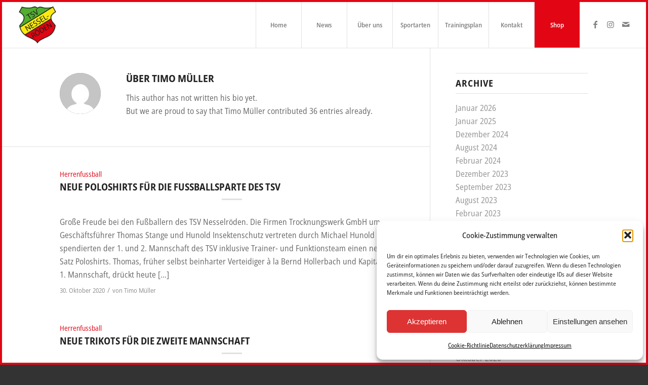

--- FILE ---
content_type: text/html; charset=UTF-8
request_url: https://www.tsv-nesselroeden.de/author/timo/
body_size: 16396
content:
<!DOCTYPE html>
<html lang="de" class="html_av-framed-box responsive av-preloader-disabled  html_header_top html_logo_left html_main_nav_header html_menu_right html_custom html_header_sticky html_header_shrinking_disabled html_mobile_menu_tablet html_header_searchicon_disabled html_content_align_center html_header_unstick_top html_header_stretch html_minimal_header html_minimal_header_shadow html_elegant-blog html_av-submenu-hidden html_av-submenu-display-click html_av-overlay-side html_av-overlay-side-classic html_av-submenu-clone html_entry_id_2125 av-cookies-no-cookie-consent av-no-preview av-default-lightbox html_text_menu_active av-mobile-menu-switch-default">
<head>
<meta charset="UTF-8" />
<meta name="robots" content="noindex, follow" />


<!-- mobile setting -->
<meta name="viewport" content="width=device-width, initial-scale=1">

<!-- Scripts/CSS and wp_head hook -->
<title>Timo Müller &#8211; TSV Nesselröden</title>
<meta name='robots' content='max-image-preview:large' />
	<style>img:is([sizes="auto" i], [sizes^="auto," i]) { contain-intrinsic-size: 3000px 1500px }</style>
	<link rel="alternate" type="application/rss+xml" title="TSV Nesselröden &raquo; Feed" href="https://www.tsv-nesselroeden.de/feed/" />
<link rel="alternate" type="application/rss+xml" title="TSV Nesselröden &raquo; Kommentar-Feed" href="https://www.tsv-nesselroeden.de/comments/feed/" />
<link rel="alternate" type="application/rss+xml" title="TSV Nesselröden &raquo; Feed für Beiträge von Timo Müller" href="https://www.tsv-nesselroeden.de/author/timo/feed/" />
<script type="text/javascript">
/* <![CDATA[ */
window._wpemojiSettings = {"baseUrl":"https:\/\/s.w.org\/images\/core\/emoji\/16.0.1\/72x72\/","ext":".png","svgUrl":"https:\/\/s.w.org\/images\/core\/emoji\/16.0.1\/svg\/","svgExt":".svg","source":{"concatemoji":"https:\/\/www.tsv-nesselroeden.de\/wp-includes\/js\/wp-emoji-release.min.js?ver=6.8.3"}};
/*! This file is auto-generated */
!function(s,n){var o,i,e;function c(e){try{var t={supportTests:e,timestamp:(new Date).valueOf()};sessionStorage.setItem(o,JSON.stringify(t))}catch(e){}}function p(e,t,n){e.clearRect(0,0,e.canvas.width,e.canvas.height),e.fillText(t,0,0);var t=new Uint32Array(e.getImageData(0,0,e.canvas.width,e.canvas.height).data),a=(e.clearRect(0,0,e.canvas.width,e.canvas.height),e.fillText(n,0,0),new Uint32Array(e.getImageData(0,0,e.canvas.width,e.canvas.height).data));return t.every(function(e,t){return e===a[t]})}function u(e,t){e.clearRect(0,0,e.canvas.width,e.canvas.height),e.fillText(t,0,0);for(var n=e.getImageData(16,16,1,1),a=0;a<n.data.length;a++)if(0!==n.data[a])return!1;return!0}function f(e,t,n,a){switch(t){case"flag":return n(e,"\ud83c\udff3\ufe0f\u200d\u26a7\ufe0f","\ud83c\udff3\ufe0f\u200b\u26a7\ufe0f")?!1:!n(e,"\ud83c\udde8\ud83c\uddf6","\ud83c\udde8\u200b\ud83c\uddf6")&&!n(e,"\ud83c\udff4\udb40\udc67\udb40\udc62\udb40\udc65\udb40\udc6e\udb40\udc67\udb40\udc7f","\ud83c\udff4\u200b\udb40\udc67\u200b\udb40\udc62\u200b\udb40\udc65\u200b\udb40\udc6e\u200b\udb40\udc67\u200b\udb40\udc7f");case"emoji":return!a(e,"\ud83e\udedf")}return!1}function g(e,t,n,a){var r="undefined"!=typeof WorkerGlobalScope&&self instanceof WorkerGlobalScope?new OffscreenCanvas(300,150):s.createElement("canvas"),o=r.getContext("2d",{willReadFrequently:!0}),i=(o.textBaseline="top",o.font="600 32px Arial",{});return e.forEach(function(e){i[e]=t(o,e,n,a)}),i}function t(e){var t=s.createElement("script");t.src=e,t.defer=!0,s.head.appendChild(t)}"undefined"!=typeof Promise&&(o="wpEmojiSettingsSupports",i=["flag","emoji"],n.supports={everything:!0,everythingExceptFlag:!0},e=new Promise(function(e){s.addEventListener("DOMContentLoaded",e,{once:!0})}),new Promise(function(t){var n=function(){try{var e=JSON.parse(sessionStorage.getItem(o));if("object"==typeof e&&"number"==typeof e.timestamp&&(new Date).valueOf()<e.timestamp+604800&&"object"==typeof e.supportTests)return e.supportTests}catch(e){}return null}();if(!n){if("undefined"!=typeof Worker&&"undefined"!=typeof OffscreenCanvas&&"undefined"!=typeof URL&&URL.createObjectURL&&"undefined"!=typeof Blob)try{var e="postMessage("+g.toString()+"("+[JSON.stringify(i),f.toString(),p.toString(),u.toString()].join(",")+"));",a=new Blob([e],{type:"text/javascript"}),r=new Worker(URL.createObjectURL(a),{name:"wpTestEmojiSupports"});return void(r.onmessage=function(e){c(n=e.data),r.terminate(),t(n)})}catch(e){}c(n=g(i,f,p,u))}t(n)}).then(function(e){for(var t in e)n.supports[t]=e[t],n.supports.everything=n.supports.everything&&n.supports[t],"flag"!==t&&(n.supports.everythingExceptFlag=n.supports.everythingExceptFlag&&n.supports[t]);n.supports.everythingExceptFlag=n.supports.everythingExceptFlag&&!n.supports.flag,n.DOMReady=!1,n.readyCallback=function(){n.DOMReady=!0}}).then(function(){return e}).then(function(){var e;n.supports.everything||(n.readyCallback(),(e=n.source||{}).concatemoji?t(e.concatemoji):e.wpemoji&&e.twemoji&&(t(e.twemoji),t(e.wpemoji)))}))}((window,document),window._wpemojiSettings);
/* ]]> */
</script>
<style id='wp-emoji-styles-inline-css' type='text/css'>

	img.wp-smiley, img.emoji {
		display: inline !important;
		border: none !important;
		box-shadow: none !important;
		height: 1em !important;
		width: 1em !important;
		margin: 0 0.07em !important;
		vertical-align: -0.1em !important;
		background: none !important;
		padding: 0 !important;
	}
</style>
<link rel='stylesheet' id='wp-block-library-css' href='https://www.tsv-nesselroeden.de/wp-includes/css/dist/block-library/style.min.css?ver=6.8.3' type='text/css' media='all' />
<style id='global-styles-inline-css' type='text/css'>
:root{--wp--preset--aspect-ratio--square: 1;--wp--preset--aspect-ratio--4-3: 4/3;--wp--preset--aspect-ratio--3-4: 3/4;--wp--preset--aspect-ratio--3-2: 3/2;--wp--preset--aspect-ratio--2-3: 2/3;--wp--preset--aspect-ratio--16-9: 16/9;--wp--preset--aspect-ratio--9-16: 9/16;--wp--preset--color--black: #000000;--wp--preset--color--cyan-bluish-gray: #abb8c3;--wp--preset--color--white: #ffffff;--wp--preset--color--pale-pink: #f78da7;--wp--preset--color--vivid-red: #cf2e2e;--wp--preset--color--luminous-vivid-orange: #ff6900;--wp--preset--color--luminous-vivid-amber: #fcb900;--wp--preset--color--light-green-cyan: #7bdcb5;--wp--preset--color--vivid-green-cyan: #00d084;--wp--preset--color--pale-cyan-blue: #8ed1fc;--wp--preset--color--vivid-cyan-blue: #0693e3;--wp--preset--color--vivid-purple: #9b51e0;--wp--preset--color--metallic-red: #b02b2c;--wp--preset--color--maximum-yellow-red: #edae44;--wp--preset--color--yellow-sun: #eeee22;--wp--preset--color--palm-leaf: #83a846;--wp--preset--color--aero: #7bb0e7;--wp--preset--color--old-lavender: #745f7e;--wp--preset--color--steel-teal: #5f8789;--wp--preset--color--raspberry-pink: #d65799;--wp--preset--color--medium-turquoise: #4ecac2;--wp--preset--gradient--vivid-cyan-blue-to-vivid-purple: linear-gradient(135deg,rgba(6,147,227,1) 0%,rgb(155,81,224) 100%);--wp--preset--gradient--light-green-cyan-to-vivid-green-cyan: linear-gradient(135deg,rgb(122,220,180) 0%,rgb(0,208,130) 100%);--wp--preset--gradient--luminous-vivid-amber-to-luminous-vivid-orange: linear-gradient(135deg,rgba(252,185,0,1) 0%,rgba(255,105,0,1) 100%);--wp--preset--gradient--luminous-vivid-orange-to-vivid-red: linear-gradient(135deg,rgba(255,105,0,1) 0%,rgb(207,46,46) 100%);--wp--preset--gradient--very-light-gray-to-cyan-bluish-gray: linear-gradient(135deg,rgb(238,238,238) 0%,rgb(169,184,195) 100%);--wp--preset--gradient--cool-to-warm-spectrum: linear-gradient(135deg,rgb(74,234,220) 0%,rgb(151,120,209) 20%,rgb(207,42,186) 40%,rgb(238,44,130) 60%,rgb(251,105,98) 80%,rgb(254,248,76) 100%);--wp--preset--gradient--blush-light-purple: linear-gradient(135deg,rgb(255,206,236) 0%,rgb(152,150,240) 100%);--wp--preset--gradient--blush-bordeaux: linear-gradient(135deg,rgb(254,205,165) 0%,rgb(254,45,45) 50%,rgb(107,0,62) 100%);--wp--preset--gradient--luminous-dusk: linear-gradient(135deg,rgb(255,203,112) 0%,rgb(199,81,192) 50%,rgb(65,88,208) 100%);--wp--preset--gradient--pale-ocean: linear-gradient(135deg,rgb(255,245,203) 0%,rgb(182,227,212) 50%,rgb(51,167,181) 100%);--wp--preset--gradient--electric-grass: linear-gradient(135deg,rgb(202,248,128) 0%,rgb(113,206,126) 100%);--wp--preset--gradient--midnight: linear-gradient(135deg,rgb(2,3,129) 0%,rgb(40,116,252) 100%);--wp--preset--font-size--small: 1rem;--wp--preset--font-size--medium: 1.125rem;--wp--preset--font-size--large: 1.75rem;--wp--preset--font-size--x-large: clamp(1.75rem, 3vw, 2.25rem);--wp--preset--spacing--20: 0.44rem;--wp--preset--spacing--30: 0.67rem;--wp--preset--spacing--40: 1rem;--wp--preset--spacing--50: 1.5rem;--wp--preset--spacing--60: 2.25rem;--wp--preset--spacing--70: 3.38rem;--wp--preset--spacing--80: 5.06rem;--wp--preset--shadow--natural: 6px 6px 9px rgba(0, 0, 0, 0.2);--wp--preset--shadow--deep: 12px 12px 50px rgba(0, 0, 0, 0.4);--wp--preset--shadow--sharp: 6px 6px 0px rgba(0, 0, 0, 0.2);--wp--preset--shadow--outlined: 6px 6px 0px -3px rgba(255, 255, 255, 1), 6px 6px rgba(0, 0, 0, 1);--wp--preset--shadow--crisp: 6px 6px 0px rgba(0, 0, 0, 1);}:root { --wp--style--global--content-size: 800px;--wp--style--global--wide-size: 1130px; }:where(body) { margin: 0; }.wp-site-blocks > .alignleft { float: left; margin-right: 2em; }.wp-site-blocks > .alignright { float: right; margin-left: 2em; }.wp-site-blocks > .aligncenter { justify-content: center; margin-left: auto; margin-right: auto; }:where(.is-layout-flex){gap: 0.5em;}:where(.is-layout-grid){gap: 0.5em;}.is-layout-flow > .alignleft{float: left;margin-inline-start: 0;margin-inline-end: 2em;}.is-layout-flow > .alignright{float: right;margin-inline-start: 2em;margin-inline-end: 0;}.is-layout-flow > .aligncenter{margin-left: auto !important;margin-right: auto !important;}.is-layout-constrained > .alignleft{float: left;margin-inline-start: 0;margin-inline-end: 2em;}.is-layout-constrained > .alignright{float: right;margin-inline-start: 2em;margin-inline-end: 0;}.is-layout-constrained > .aligncenter{margin-left: auto !important;margin-right: auto !important;}.is-layout-constrained > :where(:not(.alignleft):not(.alignright):not(.alignfull)){max-width: var(--wp--style--global--content-size);margin-left: auto !important;margin-right: auto !important;}.is-layout-constrained > .alignwide{max-width: var(--wp--style--global--wide-size);}body .is-layout-flex{display: flex;}.is-layout-flex{flex-wrap: wrap;align-items: center;}.is-layout-flex > :is(*, div){margin: 0;}body .is-layout-grid{display: grid;}.is-layout-grid > :is(*, div){margin: 0;}body{padding-top: 0px;padding-right: 0px;padding-bottom: 0px;padding-left: 0px;}a:where(:not(.wp-element-button)){text-decoration: underline;}:root :where(.wp-element-button, .wp-block-button__link){background-color: #32373c;border-width: 0;color: #fff;font-family: inherit;font-size: inherit;line-height: inherit;padding: calc(0.667em + 2px) calc(1.333em + 2px);text-decoration: none;}.has-black-color{color: var(--wp--preset--color--black) !important;}.has-cyan-bluish-gray-color{color: var(--wp--preset--color--cyan-bluish-gray) !important;}.has-white-color{color: var(--wp--preset--color--white) !important;}.has-pale-pink-color{color: var(--wp--preset--color--pale-pink) !important;}.has-vivid-red-color{color: var(--wp--preset--color--vivid-red) !important;}.has-luminous-vivid-orange-color{color: var(--wp--preset--color--luminous-vivid-orange) !important;}.has-luminous-vivid-amber-color{color: var(--wp--preset--color--luminous-vivid-amber) !important;}.has-light-green-cyan-color{color: var(--wp--preset--color--light-green-cyan) !important;}.has-vivid-green-cyan-color{color: var(--wp--preset--color--vivid-green-cyan) !important;}.has-pale-cyan-blue-color{color: var(--wp--preset--color--pale-cyan-blue) !important;}.has-vivid-cyan-blue-color{color: var(--wp--preset--color--vivid-cyan-blue) !important;}.has-vivid-purple-color{color: var(--wp--preset--color--vivid-purple) !important;}.has-metallic-red-color{color: var(--wp--preset--color--metallic-red) !important;}.has-maximum-yellow-red-color{color: var(--wp--preset--color--maximum-yellow-red) !important;}.has-yellow-sun-color{color: var(--wp--preset--color--yellow-sun) !important;}.has-palm-leaf-color{color: var(--wp--preset--color--palm-leaf) !important;}.has-aero-color{color: var(--wp--preset--color--aero) !important;}.has-old-lavender-color{color: var(--wp--preset--color--old-lavender) !important;}.has-steel-teal-color{color: var(--wp--preset--color--steel-teal) !important;}.has-raspberry-pink-color{color: var(--wp--preset--color--raspberry-pink) !important;}.has-medium-turquoise-color{color: var(--wp--preset--color--medium-turquoise) !important;}.has-black-background-color{background-color: var(--wp--preset--color--black) !important;}.has-cyan-bluish-gray-background-color{background-color: var(--wp--preset--color--cyan-bluish-gray) !important;}.has-white-background-color{background-color: var(--wp--preset--color--white) !important;}.has-pale-pink-background-color{background-color: var(--wp--preset--color--pale-pink) !important;}.has-vivid-red-background-color{background-color: var(--wp--preset--color--vivid-red) !important;}.has-luminous-vivid-orange-background-color{background-color: var(--wp--preset--color--luminous-vivid-orange) !important;}.has-luminous-vivid-amber-background-color{background-color: var(--wp--preset--color--luminous-vivid-amber) !important;}.has-light-green-cyan-background-color{background-color: var(--wp--preset--color--light-green-cyan) !important;}.has-vivid-green-cyan-background-color{background-color: var(--wp--preset--color--vivid-green-cyan) !important;}.has-pale-cyan-blue-background-color{background-color: var(--wp--preset--color--pale-cyan-blue) !important;}.has-vivid-cyan-blue-background-color{background-color: var(--wp--preset--color--vivid-cyan-blue) !important;}.has-vivid-purple-background-color{background-color: var(--wp--preset--color--vivid-purple) !important;}.has-metallic-red-background-color{background-color: var(--wp--preset--color--metallic-red) !important;}.has-maximum-yellow-red-background-color{background-color: var(--wp--preset--color--maximum-yellow-red) !important;}.has-yellow-sun-background-color{background-color: var(--wp--preset--color--yellow-sun) !important;}.has-palm-leaf-background-color{background-color: var(--wp--preset--color--palm-leaf) !important;}.has-aero-background-color{background-color: var(--wp--preset--color--aero) !important;}.has-old-lavender-background-color{background-color: var(--wp--preset--color--old-lavender) !important;}.has-steel-teal-background-color{background-color: var(--wp--preset--color--steel-teal) !important;}.has-raspberry-pink-background-color{background-color: var(--wp--preset--color--raspberry-pink) !important;}.has-medium-turquoise-background-color{background-color: var(--wp--preset--color--medium-turquoise) !important;}.has-black-border-color{border-color: var(--wp--preset--color--black) !important;}.has-cyan-bluish-gray-border-color{border-color: var(--wp--preset--color--cyan-bluish-gray) !important;}.has-white-border-color{border-color: var(--wp--preset--color--white) !important;}.has-pale-pink-border-color{border-color: var(--wp--preset--color--pale-pink) !important;}.has-vivid-red-border-color{border-color: var(--wp--preset--color--vivid-red) !important;}.has-luminous-vivid-orange-border-color{border-color: var(--wp--preset--color--luminous-vivid-orange) !important;}.has-luminous-vivid-amber-border-color{border-color: var(--wp--preset--color--luminous-vivid-amber) !important;}.has-light-green-cyan-border-color{border-color: var(--wp--preset--color--light-green-cyan) !important;}.has-vivid-green-cyan-border-color{border-color: var(--wp--preset--color--vivid-green-cyan) !important;}.has-pale-cyan-blue-border-color{border-color: var(--wp--preset--color--pale-cyan-blue) !important;}.has-vivid-cyan-blue-border-color{border-color: var(--wp--preset--color--vivid-cyan-blue) !important;}.has-vivid-purple-border-color{border-color: var(--wp--preset--color--vivid-purple) !important;}.has-metallic-red-border-color{border-color: var(--wp--preset--color--metallic-red) !important;}.has-maximum-yellow-red-border-color{border-color: var(--wp--preset--color--maximum-yellow-red) !important;}.has-yellow-sun-border-color{border-color: var(--wp--preset--color--yellow-sun) !important;}.has-palm-leaf-border-color{border-color: var(--wp--preset--color--palm-leaf) !important;}.has-aero-border-color{border-color: var(--wp--preset--color--aero) !important;}.has-old-lavender-border-color{border-color: var(--wp--preset--color--old-lavender) !important;}.has-steel-teal-border-color{border-color: var(--wp--preset--color--steel-teal) !important;}.has-raspberry-pink-border-color{border-color: var(--wp--preset--color--raspberry-pink) !important;}.has-medium-turquoise-border-color{border-color: var(--wp--preset--color--medium-turquoise) !important;}.has-vivid-cyan-blue-to-vivid-purple-gradient-background{background: var(--wp--preset--gradient--vivid-cyan-blue-to-vivid-purple) !important;}.has-light-green-cyan-to-vivid-green-cyan-gradient-background{background: var(--wp--preset--gradient--light-green-cyan-to-vivid-green-cyan) !important;}.has-luminous-vivid-amber-to-luminous-vivid-orange-gradient-background{background: var(--wp--preset--gradient--luminous-vivid-amber-to-luminous-vivid-orange) !important;}.has-luminous-vivid-orange-to-vivid-red-gradient-background{background: var(--wp--preset--gradient--luminous-vivid-orange-to-vivid-red) !important;}.has-very-light-gray-to-cyan-bluish-gray-gradient-background{background: var(--wp--preset--gradient--very-light-gray-to-cyan-bluish-gray) !important;}.has-cool-to-warm-spectrum-gradient-background{background: var(--wp--preset--gradient--cool-to-warm-spectrum) !important;}.has-blush-light-purple-gradient-background{background: var(--wp--preset--gradient--blush-light-purple) !important;}.has-blush-bordeaux-gradient-background{background: var(--wp--preset--gradient--blush-bordeaux) !important;}.has-luminous-dusk-gradient-background{background: var(--wp--preset--gradient--luminous-dusk) !important;}.has-pale-ocean-gradient-background{background: var(--wp--preset--gradient--pale-ocean) !important;}.has-electric-grass-gradient-background{background: var(--wp--preset--gradient--electric-grass) !important;}.has-midnight-gradient-background{background: var(--wp--preset--gradient--midnight) !important;}.has-small-font-size{font-size: var(--wp--preset--font-size--small) !important;}.has-medium-font-size{font-size: var(--wp--preset--font-size--medium) !important;}.has-large-font-size{font-size: var(--wp--preset--font-size--large) !important;}.has-x-large-font-size{font-size: var(--wp--preset--font-size--x-large) !important;}
:where(.wp-block-post-template.is-layout-flex){gap: 1.25em;}:where(.wp-block-post-template.is-layout-grid){gap: 1.25em;}
:where(.wp-block-columns.is-layout-flex){gap: 2em;}:where(.wp-block-columns.is-layout-grid){gap: 2em;}
:root :where(.wp-block-pullquote){font-size: 1.5em;line-height: 1.6;}
</style>
<link rel='stylesheet' id='cmplz-general-css' href='https://www.tsv-nesselroeden.de/wp-content/plugins/complianz-gdpr/assets/css/cookieblocker.min.css?ver=1765998953' type='text/css' media='all' />
<link rel='stylesheet' id='avia-merged-styles-css' href='https://www.tsv-nesselroeden.de/wp-content/uploads/dynamic_avia/avia-merged-styles-c0c796f8dee6109fc21865260c6b77f3---696f2ad415d56.css' type='text/css' media='all' />
<script type="text/javascript" src="https://www.tsv-nesselroeden.de/wp-includes/js/jquery/jquery.min.js?ver=3.7.1" id="jquery-core-js"></script>
<script type="text/javascript" src="https://www.tsv-nesselroeden.de/wp-includes/js/jquery/jquery-migrate.min.js?ver=3.4.1" id="jquery-migrate-js"></script>
<script type="text/javascript" src="https://www.tsv-nesselroeden.de/wp-content/uploads/dynamic_avia/avia-head-scripts-aab6b4df32cc048ee43a081a705e43c7---696f2ad42ae5d.js" id="avia-head-scripts-js"></script>
<link rel="https://api.w.org/" href="https://www.tsv-nesselroeden.de/wp-json/" /><link rel="alternate" title="JSON" type="application/json" href="https://www.tsv-nesselroeden.de/wp-json/wp/v2/users/4" /><link rel="EditURI" type="application/rsd+xml" title="RSD" href="https://www.tsv-nesselroeden.de/xmlrpc.php?rsd" />
<meta name="generator" content="WordPress 6.8.3" />
			<style>.cmplz-hidden {
					display: none !important;
				}</style><link rel="profile" href="https://gmpg.org/xfn/11" />
<link rel="alternate" type="application/rss+xml" title="TSV Nesselröden RSS2 Feed" href="https://www.tsv-nesselroeden.de/feed/" />
<link rel="pingback" href="https://www.tsv-nesselroeden.de/xmlrpc.php" />

<style type='text/css' media='screen'>
 #top #header_main > .container, #top #header_main > .container .main_menu  .av-main-nav > li > a, #top #header_main #menu-item-shop .cart_dropdown_link{ height:90px; line-height: 90px; }
 .html_top_nav_header .av-logo-container{ height:90px;  }
 .html_header_top.html_header_sticky #top #wrap_all #main{ padding-top:90px; } 
</style>
<!--[if lt IE 9]><script src="https://www.tsv-nesselroeden.de/wp-content/themes/enfold/js/html5shiv.js"></script><![endif]-->
<link rel="icon" href="https://www.tsv-nesselroeden.de/wp-content/uploads/2019/04/tsv_logo.png" type="image/png">

<!-- To speed up the rendering and to display the site as fast as possible to the user we include some styles and scripts for above the fold content inline -->
<script type="text/javascript">'use strict';var avia_is_mobile=!1;if(/Android|webOS|iPhone|iPad|iPod|BlackBerry|IEMobile|Opera Mini/i.test(navigator.userAgent)&&'ontouchstart' in document.documentElement){avia_is_mobile=!0;document.documentElement.className+=' avia_mobile '}
else{document.documentElement.className+=' avia_desktop '};document.documentElement.className+=' js_active ';(function(){var e=['-webkit-','-moz-','-ms-',''],n='',o=!1,a=!1;for(var t in e){if(e[t]+'transform' in document.documentElement.style){o=!0;n=e[t]+'transform'};if(e[t]+'perspective' in document.documentElement.style){a=!0}};if(o){document.documentElement.className+=' avia_transform '};if(a){document.documentElement.className+=' avia_transform3d '};if(typeof document.getElementsByClassName=='function'&&typeof document.documentElement.getBoundingClientRect=='function'&&avia_is_mobile==!1){if(n&&window.innerHeight>0){setTimeout(function(){var e=0,o={},a=0,t=document.getElementsByClassName('av-parallax'),i=window.pageYOffset||document.documentElement.scrollTop;for(e=0;e<t.length;e++){t[e].style.top='0px';o=t[e].getBoundingClientRect();a=Math.ceil((window.innerHeight+i-o.top)*0.3);t[e].style[n]='translate(0px, '+a+'px)';t[e].style.top='auto';t[e].className+=' enabled-parallax '}},50)}}})();</script><style type="text/css">
		@font-face {font-family: 'entypo-fontello'; font-weight: normal; font-style: normal; font-display: auto;
		src: url('https://www.tsv-nesselroeden.de/wp-content/themes/enfold/config-templatebuilder/avia-template-builder/assets/fonts/entypo-fontello.woff2') format('woff2'),
		url('https://www.tsv-nesselroeden.de/wp-content/themes/enfold/config-templatebuilder/avia-template-builder/assets/fonts/entypo-fontello.woff') format('woff'),
		url('https://www.tsv-nesselroeden.de/wp-content/themes/enfold/config-templatebuilder/avia-template-builder/assets/fonts/entypo-fontello.ttf') format('truetype'),
		url('https://www.tsv-nesselroeden.de/wp-content/themes/enfold/config-templatebuilder/avia-template-builder/assets/fonts/entypo-fontello.svg#entypo-fontello') format('svg'),
		url('https://www.tsv-nesselroeden.de/wp-content/themes/enfold/config-templatebuilder/avia-template-builder/assets/fonts/entypo-fontello.eot'),
		url('https://www.tsv-nesselroeden.de/wp-content/themes/enfold/config-templatebuilder/avia-template-builder/assets/fonts/entypo-fontello.eot?#iefix') format('embedded-opentype');
		} #top .avia-font-entypo-fontello, body .avia-font-entypo-fontello, html body [data-av_iconfont='entypo-fontello']:before{ font-family: 'entypo-fontello'; }
		
		@font-face {font-family: 'flaticon-sports'; font-weight: normal; font-style: normal; font-display: auto;
		src: url('https://www.tsv-nesselroeden.de/wp-content/uploads/avia_fonts/flaticon-sports/flaticon-sports.woff2') format('woff2'),
		url('https://www.tsv-nesselroeden.de/wp-content/uploads/avia_fonts/flaticon-sports/flaticon-sports.woff') format('woff'),
		url('https://www.tsv-nesselroeden.de/wp-content/uploads/avia_fonts/flaticon-sports/flaticon-sports.ttf') format('truetype'),
		url('https://www.tsv-nesselroeden.de/wp-content/uploads/avia_fonts/flaticon-sports/flaticon-sports.svg#flaticon-sports') format('svg'),
		url('https://www.tsv-nesselroeden.de/wp-content/uploads/avia_fonts/flaticon-sports/flaticon-sports.eot'),
		url('https://www.tsv-nesselroeden.de/wp-content/uploads/avia_fonts/flaticon-sports/flaticon-sports.eot?#iefix') format('embedded-opentype');
		} #top .avia-font-flaticon-sports, body .avia-font-flaticon-sports, html body [data-av_iconfont='flaticon-sports']:before{ font-family: 'flaticon-sports'; }
		</style>

<!--
Debugging Info for Theme support: 

Theme: Enfold
Version: 6.0.8
Installed: enfold
AviaFramework Version: 5.6
AviaBuilder Version: 5.3
aviaElementManager Version: 1.0.1
ML:256-PU:79-PLA:5
WP:6.8.3
Compress: CSS:all theme files - JS:all theme files
Updates: disabled
PLAu:5
-->
</head>

<body data-cmplz=1 id="top" class="archive author author-timo author-4 wp-theme-enfold av-framed-box rtl_columns av-curtain-numeric static-custom static  avia-responsive-images-support" itemscope="itemscope" itemtype="https://schema.org/WebPage" >

	
	<div id='wrap_all'>

	
<header id='header' class='all_colors header_color light_bg_color  av_header_top av_logo_left av_main_nav_header av_menu_right av_custom av_header_sticky av_header_shrinking_disabled av_header_stretch av_mobile_menu_tablet av_header_searchicon_disabled av_header_unstick_top av_seperator_big_border av_minimal_header av_minimal_header_shadow av_bottom_nav_disabled ' aria-label="Header" data-av_shrink_factor='50' role="banner" itemscope="itemscope" itemtype="https://schema.org/WPHeader" >

		<div  id='header_main' class='container_wrap container_wrap_logo'>

        <div class='container av-logo-container'><div class='inner-container'><span class='logo avia-standard-logo'><a href='https://www.tsv-nesselroeden.de/' class='' aria-label='tsv_logo' title='tsv_logo'><img src="https://www.tsv-nesselroeden.de/wp-content/uploads/2019/04/tsv_logo.png" srcset="https://www.tsv-nesselroeden.de/wp-content/uploads/2019/04/tsv_logo.png 200w, https://www.tsv-nesselroeden.de/wp-content/uploads/2019/04/tsv_logo-80x80.png 80w, https://www.tsv-nesselroeden.de/wp-content/uploads/2019/04/tsv_logo-36x36.png 36w, https://www.tsv-nesselroeden.de/wp-content/uploads/2019/04/tsv_logo-180x180.png 180w, https://www.tsv-nesselroeden.de/wp-content/uploads/2019/04/tsv_logo-120x120.png 120w" sizes="(max-width: 200px) 100vw, 200px" height="100" width="300" alt='TSV Nesselröden' title='tsv_logo' /></a></span><nav class='main_menu' data-selectname='Wähle eine Seite'  role="navigation" itemscope="itemscope" itemtype="https://schema.org/SiteNavigationElement" ><div class="avia-menu av-main-nav-wrap av_menu_icon_beside"><ul role="menu" class="menu av-main-nav" id="avia-menu"><li role="menuitem" id="menu-item-781" class="menu-item menu-item-type-post_type menu-item-object-page menu-item-home menu-item-top-level menu-item-top-level-1"><a href="https://www.tsv-nesselroeden.de/" itemprop="url" tabindex="0"><span class="avia-bullet"></span><span class="avia-menu-text">Home</span><span class="avia-menu-fx"><span class="avia-arrow-wrap"><span class="avia-arrow"></span></span></span></a></li>
<li role="menuitem" id="menu-item-788" class="menu-item menu-item-type-post_type menu-item-object-page current_page_parent menu-item-top-level menu-item-top-level-2"><a href="https://www.tsv-nesselroeden.de/news/" itemprop="url" tabindex="0"><span class="avia-bullet"></span><span class="avia-menu-text">News</span><span class="avia-menu-fx"><span class="avia-arrow-wrap"><span class="avia-arrow"></span></span></span></a></li>
<li role="menuitem" id="menu-item-853" class="menu-item menu-item-type-custom menu-item-object-custom menu-item-has-children menu-item-top-level menu-item-top-level-3"><a href="#" itemprop="url" tabindex="0"><span class="avia-bullet"></span><span class="avia-menu-text">Über uns</span><span class="avia-menu-fx"><span class="avia-arrow-wrap"><span class="avia-arrow"></span></span></span></a>


<ul class="sub-menu">
	<li role="menuitem" id="menu-item-784" class="menu-item menu-item-type-post_type menu-item-object-page"><a href="https://www.tsv-nesselroeden.de/vorstand/" itemprop="url" tabindex="0"><span class="avia-bullet"></span><span class="avia-menu-text">Vorstand</span></a></li>
	<li role="menuitem" id="menu-item-1321" class="menu-item menu-item-type-post_type menu-item-object-page"><a href="https://www.tsv-nesselroeden.de/mitgliederbeitrage/" itemprop="url" tabindex="0"><span class="avia-bullet"></span><span class="avia-menu-text">Mitgliederbeiträge</span></a></li>
	<li role="menuitem" id="menu-item-790" class="menu-item menu-item-type-post_type menu-item-object-page"><a href="https://www.tsv-nesselroeden.de/satzung/" itemprop="url" tabindex="0"><span class="avia-bullet"></span><span class="avia-menu-text">Satzung</span></a></li>
	<li role="menuitem" id="menu-item-969" class="menu-item menu-item-type-custom menu-item-object-custom"><a target="_blank" href="https://www.tsv-nesselroeden.de/wp-content/uploads/2019/04/Beitrittserklaerung.pdf" itemprop="url" tabindex="0"><span class="avia-bullet"></span><span class="avia-menu-text">Beitrittserklärung</span></a></li>
</ul>
</li>
<li role="menuitem" id="menu-item-851" class="menu-item menu-item-type-custom menu-item-object-custom menu-item-has-children menu-item-top-level menu-item-top-level-4"><a href="#" itemprop="url" tabindex="0"><span class="avia-bullet"></span><span class="avia-menu-text">Sportarten</span><span class="avia-menu-fx"><span class="avia-arrow-wrap"><span class="avia-arrow"></span></span></span></a>


<ul class="sub-menu">
	<li role="menuitem" id="menu-item-899" class="menu-item menu-item-type-post_type menu-item-object-page"><a href="https://www.tsv-nesselroeden.de/damenfussball/" itemprop="url" tabindex="0"><span class="avia-bullet"></span><span class="avia-menu-text">Damenfussball</span></a></li>
	<li role="menuitem" id="menu-item-927" class="menu-item menu-item-type-post_type menu-item-object-page"><a href="https://www.tsv-nesselroeden.de/damengymnastik/" itemprop="url" tabindex="0"><span class="avia-bullet"></span><span class="avia-menu-text">Damengymnastik</span></a></li>
	<li role="menuitem" id="menu-item-875" class="menu-item menu-item-type-post_type menu-item-object-page"><a href="https://www.tsv-nesselroeden.de/herrenfussball/" itemprop="url" tabindex="0"><span class="avia-bullet"></span><span class="avia-menu-text">Herrenfussball</span></a></li>
	<li role="menuitem" id="menu-item-926" class="menu-item menu-item-type-post_type menu-item-object-page"><a href="https://www.tsv-nesselroeden.de/herrengymnastik/" itemprop="url" tabindex="0"><span class="avia-bullet"></span><span class="avia-menu-text">Herrengymnastik</span></a></li>
	<li role="menuitem" id="menu-item-916" class="menu-item menu-item-type-post_type menu-item-object-page"><a href="https://www.tsv-nesselroeden.de/jugendfussball/" itemprop="url" tabindex="0"><span class="avia-bullet"></span><span class="avia-menu-text">Jugendfussball</span></a></li>
	<li role="menuitem" id="menu-item-937" class="menu-item menu-item-type-post_type menu-item-object-page"><a href="https://www.tsv-nesselroeden.de/kinderturnen/" itemprop="url" tabindex="0"><span class="avia-bullet"></span><span class="avia-menu-text">Kinderturnen</span></a></li>
	<li role="menuitem" id="menu-item-939" class="menu-item menu-item-type-post_type menu-item-object-page"><a href="https://www.tsv-nesselroeden.de/tischtennis/" itemprop="url" tabindex="0"><span class="avia-bullet"></span><span class="avia-menu-text">Tischtennis</span></a></li>
	<li role="menuitem" id="menu-item-938" class="menu-item menu-item-type-post_type menu-item-object-page"><a href="https://www.tsv-nesselroeden.de/volleyball/" itemprop="url" tabindex="0"><span class="avia-bullet"></span><span class="avia-menu-text">Volleyball</span></a></li>
</ul>
</li>
<li role="menuitem" id="menu-item-780" class="menu-item menu-item-type-post_type menu-item-object-page menu-item-top-level menu-item-top-level-5"><a href="https://www.tsv-nesselroeden.de/trainingsplan/" itemprop="url" tabindex="0"><span class="avia-bullet"></span><span class="avia-menu-text">Trainingsplan</span><span class="avia-menu-fx"><span class="avia-arrow-wrap"><span class="avia-arrow"></span></span></span></a></li>
<li role="menuitem" id="menu-item-786" class="menu-item menu-item-type-post_type menu-item-object-page menu-item-top-level menu-item-top-level-6"><a href="https://www.tsv-nesselroeden.de/kontakt/" itemprop="url" tabindex="0"><span class="avia-bullet"></span><span class="avia-menu-text">Kontakt</span><span class="avia-menu-fx"><span class="avia-arrow-wrap"><span class="avia-arrow"></span></span></span></a></li>
<li role="menuitem" id="menu-item-2491" class="menu-item menu-item-type-custom menu-item-object-custom av-menu-button av-menu-button-colored menu-item-top-level menu-item-top-level-7"><a target="_blank" href="https://tsv-nesselroeden.fan12.de" itemprop="url" tabindex="0"><span class="avia-bullet"></span><span class="avia-menu-text">Shop</span><span class="avia-menu-fx"><span class="avia-arrow-wrap"><span class="avia-arrow"></span></span></span></a></li>
<li class="av-burger-menu-main menu-item-avia-special " role="menuitem">
	        			<a href="#" aria-label="Menü" aria-hidden="false">
							<span class="av-hamburger av-hamburger--spin av-js-hamburger">
								<span class="av-hamburger-box">
						          <span class="av-hamburger-inner"></span>
						          <strong>Menü</strong>
								</span>
							</span>
							<span class="avia_hidden_link_text">Menü</span>
						</a>
	        		   </li></ul></div><ul class='noLightbox social_bookmarks icon_count_3'><li class='social_bookmarks_facebook av-social-link-facebook social_icon_1'><a  target="_blank" aria-label="Link zu Facebook" href='https://de-de.facebook.com/TSVNesselroeden/' aria-hidden='false' data-av_icon='' data-av_iconfont='entypo-fontello' title='Facebook'><span class='avia_hidden_link_text'>Facebook</span></a></li><li class='social_bookmarks_instagram av-social-link-instagram social_icon_2'><a  target="_blank" aria-label="Link zu Instagram" href='https://www.instagram.com/tsv_nesselroeden' aria-hidden='false' data-av_icon='' data-av_iconfont='entypo-fontello' title='Instagram'><span class='avia_hidden_link_text'>Instagram</span></a></li><li class='social_bookmarks_mail av-social-link-mail social_icon_3'><a  aria-label="Link zu Mail" href='https://www.tsv-nesselroeden.de/kontakt/' aria-hidden='false' data-av_icon='' data-av_iconfont='entypo-fontello' title='Mail'><span class='avia_hidden_link_text'>Mail</span></a></li></ul></nav></div> </div> 
		<!-- end container_wrap-->
		</div>
<div class="header_bg"></div>
<!-- end header -->
</header>

	<div id='main' class='all_colors' data-scroll-offset='90'>

	
		<div class='container_wrap container_wrap_first main_color sidebar_right'>

			<div class='container template-blog template-author '>

				<main class='content av-content-small alpha units av-main-author'  role="main" itemprop="mainContentOfPage" itemscope="itemscope" itemtype="https://schema.org/Blog" >

                    <div class='page-heading-container clearfix'>
                    <section class="author-box"  itemprop="author" itemscope="itemscope" itemtype="https://schema.org/Person" ><span class='post-author-format-type blog-meta'><span class='rounded-container'><img alt='Timo Müller' src='https://secure.gravatar.com/avatar/173f13a46b2954757a7314b77a4054f29ce271b73e660afa281d6079f1207100?s=81&#038;d=mm&#038;r=g' srcset='https://secure.gravatar.com/avatar/173f13a46b2954757a7314b77a4054f29ce271b73e660afa281d6079f1207100?s=162&#038;d=mm&#038;r=g 2x' class='avatar avatar-81 photo' height='81' width='81' decoding='async'/></span></span><div class='author_description '><h3 class='author-title '>Über <span class='author-box-name'  itemprop="author" >Timo Müller</span></h3><div class='author_description_text' itemprop="description" ><p>This author has not written his bio yet.<br />But we are proud to say that <span class='author-box-name'  itemprop="author" >Timo Müller</span> contributed 36 entries already.</p>
</div><span class="author-extra-border"></span></div></section>                    </div>

                    <h4 class='extra-mini-title widgettitle'>Einträge von Timo Müller</h4>		<article class="&#039;post-entry post-entry-type-standard post-entry-2125 post-loop-1 post-parity-odd single-big with-slider post-2125 post type-post status-publish format-standard has-post-thumbnail hentry category-herrenfussball"'  itemscope="itemscope" itemtype="https://schema.org/BlogPosting" itemprop="blogPost" >

			<div class="entry-content-wrapper clearfix standard-content">
				<header class="entry-content-header" aria-label="Author Archive Post: Neue Poloshirts für die Fußballsparte des TSV" >
<span class="blog-categories minor-meta"><a href="https://www.tsv-nesselroeden.de/category/herrenfussball/" rel="tag">Herrenfussball</a></span><h2 class='post-title entry-title '  itemprop="headline" ><a href="https://www.tsv-nesselroeden.de/2020/10/30/neue-poloshirts-fuer-die-fussballsparte-des-tsv/" rel="bookmark" title="Permanenter Link zu: Neue Poloshirts für die Fußballsparte des TSV">Neue Poloshirts für die Fußballsparte des TSV<span class="post-format-icon minor-meta"></span></a></h2><span class="av-vertical-delimiter"></span><div class="entry-content"  itemprop="text" ><p>Große Freude bei den Fußballern des TSV Nesselröden. Die Firmen Trocknungswerk GmbH um Geschäftsführer Thomas Stange und Hunold Insektenschutz vertreten durch Michael Hunold spendierten der 1. und 2. Mannschaft des TSV inklusive Trainer- und Funktionsteam einen neuen Satz Poloshirts. Thomas, früher selbst beinharter Verteidiger à la Bernd Hollerbach und Kapitän der 1. Mannschaft, drückt heute [&hellip;]</p>
</div>					<span class='post-meta-infos'>
<time class="date-container minor-meta updated"  itemprop="datePublished" datetime="2020-10-30T11:21:52+01:00" >30. Oktober 2020</time><span class="text-sep">/</span><span class="blog-author minor-meta">von <span class="entry-author-link"  itemprop="author" ><span class="author"><span class="fn"><a href="https://www.tsv-nesselroeden.de/author/timo/" title="Beiträge von Timo Müller" rel="author">Timo Müller</a></span></span></span></span></span></header></div><footer class="entry-footer"></footer></article><!--end post-entry-->		<article class="&#039;post-entry post-entry-type-standard post-entry-2098 post-loop-2 post-parity-even single-big with-slider post-2098 post type-post status-publish format-standard has-post-thumbnail hentry category-herrenfussball"'  itemscope="itemscope" itemtype="https://schema.org/BlogPosting" itemprop="blogPost" >

			<div class="entry-content-wrapper clearfix standard-content">
				<header class="entry-content-header" aria-label="Author Archive Post: Neue Trikots für die Zweite Mannschaft" >
<span class="blog-categories minor-meta"><a href="https://www.tsv-nesselroeden.de/category/herrenfussball/" rel="tag">Herrenfussball</a></span><h2 class='post-title entry-title '  itemprop="headline" ><a href="https://www.tsv-nesselroeden.de/2020/08/12/neue-trikots-fuer-die-zweite-mannschaft/" rel="bookmark" title="Permanenter Link zu: Neue Trikots für die Zweite Mannschaft">Neue Trikots für die Zweite Mannschaft<span class="post-format-icon minor-meta"></span></a></h2><span class="av-vertical-delimiter"></span><div class="entry-content"  itemprop="text" ><p>Der TSV Nesselröden bedankt sich herzlich bei Eike Friedrich und der Deutschen Vermögensberatung/Generali für zwei neue Trikotsätze. Eike sponsert nicht nur nagelneue Trikots, sondern steht dem TSV, nach 3 jähriger Fußballpause, auch als Spieler wieder zur Verfügung. Am Sonntag wird die Mannschaft diese neuen Trikots das erste Mal tragen können. Um 11 Uhr spielt die [&hellip;]</p>
</div>					<span class='post-meta-infos'>
<time class="date-container minor-meta updated"  itemprop="datePublished" datetime="2020-08-12T15:59:47+02:00" >12. August 2020</time><span class="text-sep">/</span><span class="blog-author minor-meta">von <span class="entry-author-link"  itemprop="author" ><span class="author"><span class="fn"><a href="https://www.tsv-nesselroeden.de/author/timo/" title="Beiträge von Timo Müller" rel="author">Timo Müller</a></span></span></span></span></span></header></div><footer class="entry-footer"></footer></article><!--end post-entry-->		<article class="&#039;post-entry post-entry-type-standard post-entry-2085 post-loop-3 post-parity-odd single-big with-slider post-2085 post type-post status-publish format-standard has-post-thumbnail hentry category-herrenfussball"'  itemscope="itemscope" itemtype="https://schema.org/BlogPosting" itemprop="blogPost" >

			<div class="entry-content-wrapper clearfix standard-content">
				<header class="entry-content-header" aria-label="Author Archive Post: Nolte geht von Bord" >
<span class="blog-categories minor-meta"><a href="https://www.tsv-nesselroeden.de/category/herrenfussball/" rel="tag">Herrenfussball</a></span><h2 class='post-title entry-title '  itemprop="headline" ><a href="https://www.tsv-nesselroeden.de/2020/07/06/nolte-geht-von-bord/" rel="bookmark" title="Permanenter Link zu: Nolte geht von Bord">Nolte geht von Bord<span class="post-format-icon minor-meta"></span></a></h2><span class="av-vertical-delimiter"></span><div class="entry-content"  itemprop="text" ><p>Bei all den Neuvorstellungen dürfen wir auch einen schmerzenden Abgang nicht vergessen. Stefan Nolte verlässt die Rotstutzen diesen Sommer. Bedingt durch seinen Umzug nach Uslar, Sohlingen schafft es der Defensivspezialist nicht mehr regelmäßig nach Nesselröden. Mit Stefan verlässt ein absolut zuverlässiger Innenverteidiger und langjähriger Kapitän die Mannschaft. Seit Stefans Wechsel zum TSV im Sommer 2015 [&hellip;]</p>
</div>					<span class='post-meta-infos'>
<time class="date-container minor-meta updated"  itemprop="datePublished" datetime="2020-07-06T17:32:17+02:00" >6. Juli 2020</time><span class="text-sep">/</span><span class="blog-author minor-meta">von <span class="entry-author-link"  itemprop="author" ><span class="author"><span class="fn"><a href="https://www.tsv-nesselroeden.de/author/timo/" title="Beiträge von Timo Müller" rel="author">Timo Müller</a></span></span></span></span></span></header></div><footer class="entry-footer"></footer></article><!--end post-entry-->		<article class="&#039;post-entry post-entry-type-standard post-entry-2080 post-loop-4 post-parity-even single-big with-slider post-2080 post type-post status-publish format-standard has-post-thumbnail hentry category-herrenfussball"'  itemscope="itemscope" itemtype="https://schema.org/BlogPosting" itemprop="blogPost" >

			<div class="entry-content-wrapper clearfix standard-content">
				<header class="entry-content-header" aria-label="Author Archive Post: Neuer Torwarttrainer" >
<span class="blog-categories minor-meta"><a href="https://www.tsv-nesselroeden.de/category/herrenfussball/" rel="tag">Herrenfussball</a></span><h2 class='post-title entry-title '  itemprop="headline" ><a href="https://www.tsv-nesselroeden.de/2020/07/03/neuer-torwarttrainer/" rel="bookmark" title="Permanenter Link zu: Neuer Torwarttrainer">Neuer Torwarttrainer<span class="post-format-icon minor-meta"></span></a></h2><span class="av-vertical-delimiter"></span><div class="entry-content"  itemprop="text" ><p>Wenn wir schon einmal dabei sind, wollen wir euch auch unseren neuen Torwarttrainer vorstellen. Rüdiger Jahnel ist seit Beginn des Jahres an Bord und kümmert sich intensiv um Jungspund Malte Frölich. Rüdiger dürfte den Fußballkennern in der Region bestens bekannt sein, ist er doch schon seit Jahren im Eichsfeld unterwegs. Neben dem Torwarttraining schiebt der [&hellip;]</p>
</div>					<span class='post-meta-infos'>
<time class="date-container minor-meta updated"  itemprop="datePublished" datetime="2020-07-03T11:43:17+02:00" >3. Juli 2020</time><span class="text-sep">/</span><span class="blog-author minor-meta">von <span class="entry-author-link"  itemprop="author" ><span class="author"><span class="fn"><a href="https://www.tsv-nesselroeden.de/author/timo/" title="Beiträge von Timo Müller" rel="author">Timo Müller</a></span></span></span></span></span></header></div><footer class="entry-footer"></footer></article><!--end post-entry-->		<article class="&#039;post-entry post-entry-type-standard post-entry-2076 post-loop-5 post-parity-odd single-big with-slider post-2076 post type-post status-publish format-standard has-post-thumbnail hentry category-herrenfussball"'  itemscope="itemscope" itemtype="https://schema.org/BlogPosting" itemprop="blogPost" >

			<div class="entry-content-wrapper clearfix standard-content">
				<header class="entry-content-header" aria-label="Author Archive Post: Rückkehrer in neuer Funktion" >
<span class="blog-categories minor-meta"><a href="https://www.tsv-nesselroeden.de/category/herrenfussball/" rel="tag">Herrenfussball</a></span><h2 class='post-title entry-title '  itemprop="headline" ><a href="https://www.tsv-nesselroeden.de/2020/07/01/rueckkehrer-in-neuer-funktion/" rel="bookmark" title="Permanenter Link zu: Rückkehrer in neuer Funktion">Rückkehrer in neuer Funktion<span class="post-format-icon minor-meta"></span></a></h2><span class="av-vertical-delimiter"></span><div class="entry-content"  itemprop="text" ><p>Nachdem wir euch das neue Trainerduo der Ersten vorgestellt haben, wird es Zeit für den neuen Coach der Zweiten. Dieser ist ein alter Bekannter. Claas Neumann übernimmt künftig die Geschicke der zweiten Vertretung des TSV. Claas war bereits als spielender Co-Trainer der Ersten aktiv, ehe es ihn nach Duderstadt verschlug. Jetzt ist er wieder in [&hellip;]</p>
</div>					<span class='post-meta-infos'>
<time class="date-container minor-meta updated"  itemprop="datePublished" datetime="2020-07-01T08:01:20+02:00" >1. Juli 2020</time><span class="text-sep">/</span><span class="blog-author minor-meta">von <span class="entry-author-link"  itemprop="author" ><span class="author"><span class="fn"><a href="https://www.tsv-nesselroeden.de/author/timo/" title="Beiträge von Timo Müller" rel="author">Timo Müller</a></span></span></span></span></span></header></div><footer class="entry-footer"></footer></article><!--end post-entry-->		<article class="&#039;post-entry post-entry-type-standard post-entry-2072 post-loop-6 post-parity-even single-big with-slider post-2072 post type-post status-publish format-standard has-post-thumbnail hentry category-herrenfussball"'  itemscope="itemscope" itemtype="https://schema.org/BlogPosting" itemprop="blogPost" >

			<div class="entry-content-wrapper clearfix standard-content">
				<header class="entry-content-header" aria-label="Author Archive Post: Neues Duo an der Seitenlinie &#8211; Gerd Müller steigt in Trainerteam ein" >
<span class="blog-categories minor-meta"><a href="https://www.tsv-nesselroeden.de/category/herrenfussball/" rel="tag">Herrenfussball</a></span><h2 class='post-title entry-title '  itemprop="headline" ><a href="https://www.tsv-nesselroeden.de/2020/06/29/neues-duo-an-der-seitenlinie-gerd-mueller-steigt-in-trainerteam-ein/" rel="bookmark" title="Permanenter Link zu: Neues Duo an der Seitenlinie &#8211; Gerd Müller steigt in Trainerteam ein">Neues Duo an der Seitenlinie &#8211; Gerd Müller steigt in Trainerteam ein<span class="post-format-icon minor-meta"></span></a></h2><span class="av-vertical-delimiter"></span><div class="entry-content"  itemprop="text" ><p>Der TSV Nesselröden hat nach dem Abgang von André Metenyszyn ein neues Tandem am Spielfeldrand. Nach dem die Verpflichtung von Jan-Philipp Brömsen bereits bekannt gegeben wurde, konnte nun auch noch Gerd Müller als Übungsleiter verpflichtet werden. Der Namensvetter des legendären Bomber der Nation, im Herrenbereich zuletzt beim Bezirksligisten Bovender SV an der Linie, wird künftig [&hellip;]</p>
</div>					<span class='post-meta-infos'>
<time class="date-container minor-meta updated"  itemprop="datePublished" datetime="2020-06-29T19:04:49+02:00" >29. Juni 2020</time><span class="text-sep">/</span><span class="blog-author minor-meta">von <span class="entry-author-link"  itemprop="author" ><span class="author"><span class="fn"><a href="https://www.tsv-nesselroeden.de/author/timo/" title="Beiträge von Timo Müller" rel="author">Timo Müller</a></span></span></span></span></span></header></div><footer class="entry-footer"></footer></article><!--end post-entry-->		<article class="&#039;post-entry post-entry-type-standard post-entry-2069 post-loop-7 post-parity-odd single-big with-slider post-2069 post type-post status-publish format-standard has-post-thumbnail hentry category-herrenfussball"'  itemscope="itemscope" itemtype="https://schema.org/BlogPosting" itemprop="blogPost" >

			<div class="entry-content-wrapper clearfix standard-content">
				<header class="entry-content-header" aria-label="Author Archive Post: Meistercoach zieht es weiter" >
<span class="blog-categories minor-meta"><a href="https://www.tsv-nesselroeden.de/category/herrenfussball/" rel="tag">Herrenfussball</a></span><h2 class='post-title entry-title '  itemprop="headline" ><a href="https://www.tsv-nesselroeden.de/2020/06/28/meistercoach-zieht-es-weiter/" rel="bookmark" title="Permanenter Link zu: Meistercoach zieht es weiter">Meistercoach zieht es weiter<span class="post-format-icon minor-meta"></span></a></h2><span class="av-vertical-delimiter"></span><div class="entry-content"  itemprop="text" ><p>Wie bereits im Frühjahr verkündet, verlässt uns diesen Sommer unser bisheriger Trainer André Metenyszyn. Nach drei Spielzeiten bricht der Gieboldehäuser seine Zelte in Nesselröden ab und wird zum Ligakonkurrent SC HarzTor wechseln. Nach drei erfolgreichen Jahren, gekrönt durch den Aufstieg in der Spielzeit 2018/19, sucht Mete nun eine neue Herausforderung. Damit verlässt uns ein kompetenter [&hellip;]</p>
</div>					<span class='post-meta-infos'>
<time class="date-container minor-meta updated"  itemprop="datePublished" datetime="2020-06-28T16:25:26+02:00" >28. Juni 2020</time><span class="text-sep">/</span><span class="blog-author minor-meta">von <span class="entry-author-link"  itemprop="author" ><span class="author"><span class="fn"><a href="https://www.tsv-nesselroeden.de/author/timo/" title="Beiträge von Timo Müller" rel="author">Timo Müller</a></span></span></span></span></span></header></div><footer class="entry-footer"></footer></article><!--end post-entry-->		<article class="&#039;post-entry post-entry-type-standard post-entry-2022 post-loop-8 post-parity-even single-big with-slider post-2022 post type-post status-publish format-standard has-post-thumbnail hentry category-herrenfussball"'  itemscope="itemscope" itemtype="https://schema.org/BlogPosting" itemprop="blogPost" >

			<div class="entry-content-wrapper clearfix standard-content">
				<header class="entry-content-header" aria-label="Author Archive Post: Jan-Philipp Brömsen wird neuer TSV-Trainer" >
<span class="blog-categories minor-meta"><a href="https://www.tsv-nesselroeden.de/category/herrenfussball/" rel="tag">Herrenfussball</a></span><h2 class='post-title entry-title '  itemprop="headline" ><a href="https://www.tsv-nesselroeden.de/2020/03/13/jan-philipp-broemsen-wird-neuer-tsv-trainer/" rel="bookmark" title="Permanenter Link zu: Jan-Philipp Brömsen wird neuer TSV-Trainer">Jan-Philipp Brömsen wird neuer TSV-Trainer<span class="post-format-icon minor-meta"></span></a></h2><span class="av-vertical-delimiter"></span><div class="entry-content"  itemprop="text" ><p>Pressemitteilung des TSV Nesselröden vom 13.03.2020 &nbsp; Jan-Philipp Brömsen wird ab der Saison 2020/21 neuer Trainer der 1. Herren des TSV Nesselröden und nimmt damit den Platz an der Linie von André Metenyszyn ein. Der gebürtige Uslarer kann in seinen jungen Jahren bereits auf eine fast 20-jährige Trainererfahrung zurückblicken. Seine Trainerlaufbahn begann er im Jugendbereich in der [&hellip;]</p>
</div>					<span class='post-meta-infos'>
<time class="date-container minor-meta updated"  itemprop="datePublished" datetime="2020-03-13T16:17:31+01:00" >13. März 2020</time><span class="text-sep">/</span><span class="blog-author minor-meta">von <span class="entry-author-link"  itemprop="author" ><span class="author"><span class="fn"><a href="https://www.tsv-nesselroeden.de/author/timo/" title="Beiträge von Timo Müller" rel="author">Timo Müller</a></span></span></span></span></span></header></div><footer class="entry-footer"></footer></article><!--end post-entry-->		<article class="&#039;post-entry post-entry-type-standard post-entry-1916 post-loop-9 post-parity-odd single-big  post-1916 post type-post status-publish format-standard hentry category-allgemein"'  itemscope="itemscope" itemtype="https://schema.org/BlogPosting" itemprop="blogPost" >

			<div class="entry-content-wrapper clearfix standard-content">
				<header class="entry-content-header" aria-label="Author Archive Post: Nachtrag von der Jahreshauptversammlung am 17. Januar 2020" >
<span class="blog-categories minor-meta"><a href="https://www.tsv-nesselroeden.de/category/allgemein/" rel="tag">Allgemein</a></span><h2 class='post-title entry-title '  itemprop="headline" ><a href="https://www.tsv-nesselroeden.de/2020/01/30/nachtrag-von-der-jahreshauptversammlung-am-17-januar-2020/" rel="bookmark" title="Permanenter Link zu: Nachtrag von der Jahreshauptversammlung am 17. Januar 2020">Nachtrag von der Jahreshauptversammlung am 17. Januar 2020<span class="post-format-icon minor-meta"></span></a></h2><span class="av-vertical-delimiter"></span><div class="entry-content"  itemprop="text" ><p>In diesem Jahr wurde der 2. Vorsitzende, der Jugendwart und der Schriftwart für 2 Jahre gewählt. &nbsp; Für das Amt des 2. Vorsitzenden, wurde eine Wiederwahl von Holger Almes vorgeschlagen &#8211; er stellte sich der Wahl und wurde erneut gewählt. Als Jugendwart wurde erneut Timo Müller vorgeschlagen &#8211; auch Timo wurde wiedergewählt. Der Schriftführer Florian [&hellip;]</p>
</div>					<span class='post-meta-infos'>
<time class="date-container minor-meta updated"  itemprop="datePublished" datetime="2020-01-30T13:08:00+01:00" >30. Januar 2020</time><span class="text-sep">/</span><span class="blog-author minor-meta">von <span class="entry-author-link"  itemprop="author" ><span class="author"><span class="fn"><a href="https://www.tsv-nesselroeden.de/author/timo/" title="Beiträge von Timo Müller" rel="author">Timo Müller</a></span></span></span></span></span></header></div><footer class="entry-footer"></footer></article><!--end post-entry-->		<article class="&#039;post-entry post-entry-type-standard post-entry-1898 post-loop-10 post-parity-even post-entry-last single-big with-slider post-1898 post type-post status-publish format-standard has-post-thumbnail hentry category-herrenfussball"'  itemscope="itemscope" itemtype="https://schema.org/BlogPosting" itemprop="blogPost" >

			<div class="entry-content-wrapper clearfix standard-content">
				<header class="entry-content-header" aria-label="Author Archive Post: Zusammenarbeit mit Meistertrainer Mete endet im Sommer" >
<span class="blog-categories minor-meta"><a href="https://www.tsv-nesselroeden.de/category/herrenfussball/" rel="tag">Herrenfussball</a></span><h2 class='post-title entry-title '  itemprop="headline" ><a href="https://www.tsv-nesselroeden.de/2020/01/23/zusammenarbeit-mit-meistertrainer-mete-endet-im-sommer/" rel="bookmark" title="Permanenter Link zu: Zusammenarbeit mit Meistertrainer Mete endet im Sommer">Zusammenarbeit mit Meistertrainer Mete endet im Sommer<span class="post-format-icon minor-meta"></span></a></h2><span class="av-vertical-delimiter"></span><div class="entry-content"  itemprop="text" ><p>Pressemitteilung des TSV Nesselröden vom 22.01.2020 Meistertrainer André Metenyszyn und der TSV Nesselröden beenden die Zusammenarbeit im Sommer 2020 nach dann hoffentlich drei sehr erfolgreichen Jahren. Dem zweiten Tabellenplatz in der 1. KK im ersten Jahr folgte die Meisterschaft in der Saison 2018/19 und auch aktuell in der Kreisliga scheint das Saisonziel Klassenerhalt mit zur [&hellip;]</p>
</div>					<span class='post-meta-infos'>
<time class="date-container minor-meta updated"  itemprop="datePublished" datetime="2020-01-23T12:42:30+01:00" >23. Januar 2020</time><span class="text-sep">/</span><span class="blog-author minor-meta">von <span class="entry-author-link"  itemprop="author" ><span class="author"><span class="fn"><a href="https://www.tsv-nesselroeden.de/author/timo/" title="Beiträge von Timo Müller" rel="author">Timo Müller</a></span></span></span></span></span></header></div><footer class="entry-footer"></footer></article><!--end post-entry--><nav class='pagination'><span class='pagination-meta'>Seite 1 von 4</span><span class='current'>1</span><a href='https://www.tsv-nesselroeden.de/author/timo/page/2/' class='inactive next_page' >2</a><a href='https://www.tsv-nesselroeden.de/author/timo/page/3/' class='inactive' >3</a><a href='https://www.tsv-nesselroeden.de/author/timo/page/4/' class='inactive' >4</a></nav>

				<!--end content-->
				</main>

				<aside class='sidebar sidebar_right   alpha units' aria-label="Sidebar"  role="complementary" itemscope="itemscope" itemtype="https://schema.org/WPSideBar" ><div class="inner_sidebar extralight-border"><section id="archives-4" class="widget clearfix widget_archive"><h3 class="widgettitle">Archive</h3>
			<ul>
					<li><a href='https://www.tsv-nesselroeden.de/2026/01/'>Januar 2026</a></li>
	<li><a href='https://www.tsv-nesselroeden.de/2025/01/'>Januar 2025</a></li>
	<li><a href='https://www.tsv-nesselroeden.de/2024/12/'>Dezember 2024</a></li>
	<li><a href='https://www.tsv-nesselroeden.de/2024/08/'>August 2024</a></li>
	<li><a href='https://www.tsv-nesselroeden.de/2024/02/'>Februar 2024</a></li>
	<li><a href='https://www.tsv-nesselroeden.de/2023/12/'>Dezember 2023</a></li>
	<li><a href='https://www.tsv-nesselroeden.de/2023/09/'>September 2023</a></li>
	<li><a href='https://www.tsv-nesselroeden.de/2023/08/'>August 2023</a></li>
	<li><a href='https://www.tsv-nesselroeden.de/2023/02/'>Februar 2023</a></li>
	<li><a href='https://www.tsv-nesselroeden.de/2022/12/'>Dezember 2022</a></li>
	<li><a href='https://www.tsv-nesselroeden.de/2022/09/'>September 2022</a></li>
	<li><a href='https://www.tsv-nesselroeden.de/2022/08/'>August 2022</a></li>
	<li><a href='https://www.tsv-nesselroeden.de/2022/07/'>Juli 2022</a></li>
	<li><a href='https://www.tsv-nesselroeden.de/2022/06/'>Juni 2022</a></li>
	<li><a href='https://www.tsv-nesselroeden.de/2021/12/'>Dezember 2021</a></li>
	<li><a href='https://www.tsv-nesselroeden.de/2021/10/'>Oktober 2021</a></li>
	<li><a href='https://www.tsv-nesselroeden.de/2021/08/'>August 2021</a></li>
	<li><a href='https://www.tsv-nesselroeden.de/2020/12/'>Dezember 2020</a></li>
	<li><a href='https://www.tsv-nesselroeden.de/2020/11/'>November 2020</a></li>
	<li><a href='https://www.tsv-nesselroeden.de/2020/10/'>Oktober 2020</a></li>
	<li><a href='https://www.tsv-nesselroeden.de/2020/08/'>August 2020</a></li>
	<li><a href='https://www.tsv-nesselroeden.de/2020/07/'>Juli 2020</a></li>
	<li><a href='https://www.tsv-nesselroeden.de/2020/06/'>Juni 2020</a></li>
	<li><a href='https://www.tsv-nesselroeden.de/2020/05/'>Mai 2020</a></li>
	<li><a href='https://www.tsv-nesselroeden.de/2020/04/'>April 2020</a></li>
	<li><a href='https://www.tsv-nesselroeden.de/2020/03/'>März 2020</a></li>
	<li><a href='https://www.tsv-nesselroeden.de/2020/02/'>Februar 2020</a></li>
	<li><a href='https://www.tsv-nesselroeden.de/2020/01/'>Januar 2020</a></li>
	<li><a href='https://www.tsv-nesselroeden.de/2019/12/'>Dezember 2019</a></li>
	<li><a href='https://www.tsv-nesselroeden.de/2019/11/'>November 2019</a></li>
	<li><a href='https://www.tsv-nesselroeden.de/2019/10/'>Oktober 2019</a></li>
	<li><a href='https://www.tsv-nesselroeden.de/2019/09/'>September 2019</a></li>
	<li><a href='https://www.tsv-nesselroeden.de/2019/08/'>August 2019</a></li>
	<li><a href='https://www.tsv-nesselroeden.de/2019/07/'>Juli 2019</a></li>
	<li><a href='https://www.tsv-nesselroeden.de/2019/06/'>Juni 2019</a></li>
	<li><a href='https://www.tsv-nesselroeden.de/2019/05/'>Mai 2019</a></li>
	<li><a href='https://www.tsv-nesselroeden.de/2019/04/'>April 2019</a></li>
			</ul>

			<span class="seperator extralight-border"></span></section><section id="categories-4" class="widget clearfix widget_categories"><h3 class="widgettitle">Kategorien</h3>
			<ul>
					<li class="cat-item cat-item-1"><a href="https://www.tsv-nesselroeden.de/category/allgemein/">Allgemein</a>
</li>
	<li class="cat-item cat-item-30"><a href="https://www.tsv-nesselroeden.de/category/damenfussball/">Damenfussball</a>
</li>
	<li class="cat-item cat-item-32"><a href="https://www.tsv-nesselroeden.de/category/herrenfussball/">Herrenfussball</a>
</li>
	<li class="cat-item cat-item-34"><a href="https://www.tsv-nesselroeden.de/category/jugendfussball/">Jugendfussball</a>
</li>
	<li class="cat-item cat-item-36"><a href="https://www.tsv-nesselroeden.de/category/tischtennis/">Tischtennis</a>
</li>
	<li class="cat-item cat-item-38"><a href="https://www.tsv-nesselroeden.de/category/veranstaltungen/">Veranstaltungen</a>
</li>
	<li class="cat-item cat-item-37"><a href="https://www.tsv-nesselroeden.de/category/volleyball/">Volleyball</a>
</li>
			</ul>

			<span class="seperator extralight-border"></span></section></div></aside>
			</div><!--end container-->

		</div><!-- close default .container_wrap element -->

				<div class='container_wrap footer_color' id='footer'>

					<div class='container'>

						<div class='flex_column av_one_third  first el_before_av_one_third'><section id="text-3" class="widget clearfix widget_text"><h3 class="widgettitle">TSV Nesselröden e.V.</h3>			<div class="textwidget"><p>Seit 1920</p>
</div>
		<span class="seperator extralight-border"></span></section></div><div class='flex_column av_one_third  el_after_av_one_third el_before_av_one_third '><section id="text-4" class="widget clearfix widget_text"><h3 class="widgettitle">Navi-Adresse</h3>			<div class="textwidget"><p>Schulstraße<br />
37115 Duderstadt<br />
Ortsteil Nesselröden</p>
</div>
		<span class="seperator extralight-border"></span></section></div><div class='flex_column av_one_third  el_after_av_one_third el_before_av_one_third '><section id="text-5" class="widget clearfix widget_text"><h3 class="widgettitle">Post</h3>			<div class="textwidget"><p>Friedensweg 4<br />
37115 Duderstadt<br />
Ortsteil Nesselröden</p>
</div>
		<span class="seperator extralight-border"></span></section></div>
					</div>

				<!-- ####### END FOOTER CONTAINER ####### -->
				</div>

	

	
				<footer class='container_wrap socket_color' id='socket'  role="contentinfo" itemscope="itemscope" itemtype="https://schema.org/WPFooter" aria-label="Copyright and company info" >
                    <div class='container'>

                        <span class='copyright'>© Copyright . Made with love by Grüning Photo & More  .  <a href="https://www.tsv-nesselroeden.de/impressum/">Impressum</a> . <a href="https://www.tsv-nesselroeden.de/datenschutzerklaerung/">Datenschutzerklärung</a> . <a href="https://www.tsv-nesselroeden.de/cookie-richtlinie-eu/">Cookie Richtlinie (EU)</a> </span>

                        <ul class='noLightbox social_bookmarks icon_count_3'><li class='social_bookmarks_facebook av-social-link-facebook social_icon_1'><a  target="_blank" aria-label="Link zu Facebook" href='https://de-de.facebook.com/TSVNesselroeden/' aria-hidden='false' data-av_icon='' data-av_iconfont='entypo-fontello' title='Facebook'><span class='avia_hidden_link_text'>Facebook</span></a></li><li class='social_bookmarks_instagram av-social-link-instagram social_icon_2'><a  target="_blank" aria-label="Link zu Instagram" href='https://www.instagram.com/tsv_nesselroeden' aria-hidden='false' data-av_icon='' data-av_iconfont='entypo-fontello' title='Instagram'><span class='avia_hidden_link_text'>Instagram</span></a></li><li class='social_bookmarks_mail av-social-link-mail social_icon_3'><a  aria-label="Link zu Mail" href='https://www.tsv-nesselroeden.de/kontakt/' aria-hidden='false' data-av_icon='' data-av_iconfont='entypo-fontello' title='Mail'><span class='avia_hidden_link_text'>Mail</span></a></li></ul>
                    </div>

	            <!-- ####### END SOCKET CONTAINER ####### -->
				</footer>


					<!-- end main -->
		</div>

		<!-- end wrap_all --></div>

<a href='#top' title='Nach oben scrollen' id='scroll-top-link' aria-hidden='true' data-av_icon='' data-av_iconfont='entypo-fontello' tabindex='-1'><span class="avia_hidden_link_text">Nach oben scrollen</span></a>

<div id="fb-root"></div>

<script type="speculationrules">
{"prefetch":[{"source":"document","where":{"and":[{"href_matches":"\/*"},{"not":{"href_matches":["\/wp-*.php","\/wp-admin\/*","\/wp-content\/uploads\/*","\/wp-content\/*","\/wp-content\/plugins\/*","\/wp-content\/themes\/enfold\/*","\/*\\?(.+)"]}},{"not":{"selector_matches":"a[rel~=\"nofollow\"]"}},{"not":{"selector_matches":".no-prefetch, .no-prefetch a"}}]},"eagerness":"conservative"}]}
</script>

<!-- Consent Management powered by Complianz | GDPR/CCPA Cookie Consent https://wordpress.org/plugins/complianz-gdpr -->
<div id="cmplz-cookiebanner-container"><div class="cmplz-cookiebanner cmplz-hidden banner-1 bottom-right-view-preferences optin cmplz-bottom-right cmplz-categories-type-view-preferences" aria-modal="true" data-nosnippet="true" role="dialog" aria-live="polite" aria-labelledby="cmplz-header-1-optin" aria-describedby="cmplz-message-1-optin">
	<div class="cmplz-header">
		<div class="cmplz-logo"></div>
		<div class="cmplz-title" id="cmplz-header-1-optin">Cookie-Zustimmung verwalten</div>
		<div class="cmplz-close" tabindex="0" role="button" aria-label="Dialog schließen">
			<svg aria-hidden="true" focusable="false" data-prefix="fas" data-icon="times" class="svg-inline--fa fa-times fa-w-11" role="img" xmlns="http://www.w3.org/2000/svg" viewBox="0 0 352 512"><path fill="currentColor" d="M242.72 256l100.07-100.07c12.28-12.28 12.28-32.19 0-44.48l-22.24-22.24c-12.28-12.28-32.19-12.28-44.48 0L176 189.28 75.93 89.21c-12.28-12.28-32.19-12.28-44.48 0L9.21 111.45c-12.28 12.28-12.28 32.19 0 44.48L109.28 256 9.21 356.07c-12.28 12.28-12.28 32.19 0 44.48l22.24 22.24c12.28 12.28 32.2 12.28 44.48 0L176 322.72l100.07 100.07c12.28 12.28 32.2 12.28 44.48 0l22.24-22.24c12.28-12.28 12.28-32.19 0-44.48L242.72 256z"></path></svg>
		</div>
	</div>

	<div class="cmplz-divider cmplz-divider-header"></div>
	<div class="cmplz-body">
		<div class="cmplz-message" id="cmplz-message-1-optin">Um dir ein optimales Erlebnis zu bieten, verwenden wir Technologien wie Cookies, um Geräteinformationen zu speichern und/oder darauf zuzugreifen. Wenn du diesen Technologien zustimmst, können wir Daten wie das Surfverhalten oder eindeutige IDs auf dieser Website verarbeiten. Wenn du deine Zustimmung nicht erteilst oder zurückziehst, können bestimmte Merkmale und Funktionen beeinträchtigt werden.</div>
		<!-- categories start -->
		<div class="cmplz-categories">
			<details class="cmplz-category cmplz-functional" >
				<summary>
						<span class="cmplz-category-header">
							<span class="cmplz-category-title">Funktional</span>
							<span class='cmplz-always-active'>
								<span class="cmplz-banner-checkbox">
									<input type="checkbox"
										   id="cmplz-functional-optin"
										   data-category="cmplz_functional"
										   class="cmplz-consent-checkbox cmplz-functional"
										   size="40"
										   value="1"/>
									<label class="cmplz-label" for="cmplz-functional-optin"><span class="screen-reader-text">Funktional</span></label>
								</span>
								Immer aktiv							</span>
							<span class="cmplz-icon cmplz-open">
								<svg xmlns="http://www.w3.org/2000/svg" viewBox="0 0 448 512"  height="18" ><path d="M224 416c-8.188 0-16.38-3.125-22.62-9.375l-192-192c-12.5-12.5-12.5-32.75 0-45.25s32.75-12.5 45.25 0L224 338.8l169.4-169.4c12.5-12.5 32.75-12.5 45.25 0s12.5 32.75 0 45.25l-192 192C240.4 412.9 232.2 416 224 416z"/></svg>
							</span>
						</span>
				</summary>
				<div class="cmplz-description">
					<span class="cmplz-description-functional">Die technische Speicherung oder der Zugang ist unbedingt erforderlich für den rechtmäßigen Zweck, die Nutzung eines bestimmten Dienstes zu ermöglichen, der vom Teilnehmer oder Nutzer ausdrücklich gewünscht wird, oder für den alleinigen Zweck, die Übertragung einer Nachricht über ein elektronisches Kommunikationsnetz durchzuführen.</span>
				</div>
			</details>

			<details class="cmplz-category cmplz-preferences" >
				<summary>
						<span class="cmplz-category-header">
							<span class="cmplz-category-title">Vorlieben</span>
							<span class="cmplz-banner-checkbox">
								<input type="checkbox"
									   id="cmplz-preferences-optin"
									   data-category="cmplz_preferences"
									   class="cmplz-consent-checkbox cmplz-preferences"
									   size="40"
									   value="1"/>
								<label class="cmplz-label" for="cmplz-preferences-optin"><span class="screen-reader-text">Vorlieben</span></label>
							</span>
							<span class="cmplz-icon cmplz-open">
								<svg xmlns="http://www.w3.org/2000/svg" viewBox="0 0 448 512"  height="18" ><path d="M224 416c-8.188 0-16.38-3.125-22.62-9.375l-192-192c-12.5-12.5-12.5-32.75 0-45.25s32.75-12.5 45.25 0L224 338.8l169.4-169.4c12.5-12.5 32.75-12.5 45.25 0s12.5 32.75 0 45.25l-192 192C240.4 412.9 232.2 416 224 416z"/></svg>
							</span>
						</span>
				</summary>
				<div class="cmplz-description">
					<span class="cmplz-description-preferences">Die technische Speicherung oder der Zugriff ist für den rechtmäßigen Zweck der Speicherung von Präferenzen erforderlich, die nicht vom Abonnenten oder Benutzer angefordert wurden.</span>
				</div>
			</details>

			<details class="cmplz-category cmplz-statistics" >
				<summary>
						<span class="cmplz-category-header">
							<span class="cmplz-category-title">Statistiken</span>
							<span class="cmplz-banner-checkbox">
								<input type="checkbox"
									   id="cmplz-statistics-optin"
									   data-category="cmplz_statistics"
									   class="cmplz-consent-checkbox cmplz-statistics"
									   size="40"
									   value="1"/>
								<label class="cmplz-label" for="cmplz-statistics-optin"><span class="screen-reader-text">Statistiken</span></label>
							</span>
							<span class="cmplz-icon cmplz-open">
								<svg xmlns="http://www.w3.org/2000/svg" viewBox="0 0 448 512"  height="18" ><path d="M224 416c-8.188 0-16.38-3.125-22.62-9.375l-192-192c-12.5-12.5-12.5-32.75 0-45.25s32.75-12.5 45.25 0L224 338.8l169.4-169.4c12.5-12.5 32.75-12.5 45.25 0s12.5 32.75 0 45.25l-192 192C240.4 412.9 232.2 416 224 416z"/></svg>
							</span>
						</span>
				</summary>
				<div class="cmplz-description">
					<span class="cmplz-description-statistics">Die technische Speicherung oder der Zugriff, der ausschließlich zu statistischen Zwecken erfolgt.</span>
					<span class="cmplz-description-statistics-anonymous">Die technische Speicherung oder der Zugriff, der ausschließlich zu anonymen statistischen Zwecken verwendet wird. Ohne eine Vorladung, die freiwillige Zustimmung deines Internetdienstanbieters oder zusätzliche Aufzeichnungen von Dritten können die zu diesem Zweck gespeicherten oder abgerufenen Informationen allein in der Regel nicht dazu verwendet werden, dich zu identifizieren.</span>
				</div>
			</details>
			<details class="cmplz-category cmplz-marketing" >
				<summary>
						<span class="cmplz-category-header">
							<span class="cmplz-category-title">Marketing</span>
							<span class="cmplz-banner-checkbox">
								<input type="checkbox"
									   id="cmplz-marketing-optin"
									   data-category="cmplz_marketing"
									   class="cmplz-consent-checkbox cmplz-marketing"
									   size="40"
									   value="1"/>
								<label class="cmplz-label" for="cmplz-marketing-optin"><span class="screen-reader-text">Marketing</span></label>
							</span>
							<span class="cmplz-icon cmplz-open">
								<svg xmlns="http://www.w3.org/2000/svg" viewBox="0 0 448 512"  height="18" ><path d="M224 416c-8.188 0-16.38-3.125-22.62-9.375l-192-192c-12.5-12.5-12.5-32.75 0-45.25s32.75-12.5 45.25 0L224 338.8l169.4-169.4c12.5-12.5 32.75-12.5 45.25 0s12.5 32.75 0 45.25l-192 192C240.4 412.9 232.2 416 224 416z"/></svg>
							</span>
						</span>
				</summary>
				<div class="cmplz-description">
					<span class="cmplz-description-marketing">Die technische Speicherung oder der Zugriff ist erforderlich, um Nutzerprofile zu erstellen, um Werbung zu versenden oder um den Nutzer auf einer Website oder über mehrere Websites hinweg zu ähnlichen Marketingzwecken zu verfolgen.</span>
				</div>
			</details>
		</div><!-- categories end -->
			</div>

	<div class="cmplz-links cmplz-information">
		<ul>
			<li><a class="cmplz-link cmplz-manage-options cookie-statement" href="#" data-relative_url="#cmplz-manage-consent-container">Optionen verwalten</a></li>
			<li><a class="cmplz-link cmplz-manage-third-parties cookie-statement" href="#" data-relative_url="#cmplz-cookies-overview">Dienste verwalten</a></li>
			<li><a class="cmplz-link cmplz-manage-vendors tcf cookie-statement" href="#" data-relative_url="#cmplz-tcf-wrapper">Verwalten von {vendor_count}-Lieferanten</a></li>
			<li><a class="cmplz-link cmplz-external cmplz-read-more-purposes tcf" target="_blank" rel="noopener noreferrer nofollow" href="https://cookiedatabase.org/tcf/purposes/" aria-label="Weitere Informationen zu den Zwecken von TCF findest du in der Cookie-Datenbank.">Lese mehr über diese Zwecke</a></li>
		</ul>
			</div>

	<div class="cmplz-divider cmplz-footer"></div>

	<div class="cmplz-buttons">
		<button class="cmplz-btn cmplz-accept">Akzeptieren</button>
		<button class="cmplz-btn cmplz-deny">Ablehnen</button>
		<button class="cmplz-btn cmplz-view-preferences">Einstellungen ansehen</button>
		<button class="cmplz-btn cmplz-save-preferences">Einstellungen speichern</button>
		<a class="cmplz-btn cmplz-manage-options tcf cookie-statement" href="#" data-relative_url="#cmplz-manage-consent-container">Einstellungen ansehen</a>
			</div>

	
	<div class="cmplz-documents cmplz-links">
		<ul>
			<li><a class="cmplz-link cookie-statement" href="#" data-relative_url="">{title}</a></li>
			<li><a class="cmplz-link privacy-statement" href="#" data-relative_url="">{title}</a></li>
			<li><a class="cmplz-link impressum" href="#" data-relative_url="">{title}</a></li>
		</ul>
			</div>
</div>
</div>
					<div id="cmplz-manage-consent" data-nosnippet="true"><button class="cmplz-btn cmplz-hidden cmplz-manage-consent manage-consent-1">Zustimmung verwalten</button>

</div>
 <script type='text/javascript'>
 /* <![CDATA[ */  
var avia_framework_globals = avia_framework_globals || {};
    avia_framework_globals.frameworkUrl = 'https://www.tsv-nesselroeden.de/wp-content/themes/enfold/framework/';
    avia_framework_globals.installedAt = 'https://www.tsv-nesselroeden.de/wp-content/themes/enfold/';
    avia_framework_globals.ajaxurl = 'https://www.tsv-nesselroeden.de/wp-admin/admin-ajax.php';
/* ]]> */ 
</script>
 
 <div class='av-frame av-frame-top av-frame-vert'></div><div class='av-frame av-frame-bottom av-frame-vert'></div><div class='av-frame av-frame-left av-frame-hor'></div><div class='av-frame av-frame-right av-frame-hor'></div><script type="text/javascript" id="cmplz-cookiebanner-js-extra">
/* <![CDATA[ */
var complianz = {"prefix":"cmplz_","user_banner_id":"1","set_cookies":[],"block_ajax_content":"","banner_version":"14","version":"7.4.4.2","store_consent":"","do_not_track_enabled":"","consenttype":"optin","region":"eu","geoip":"","dismiss_timeout":"","disable_cookiebanner":"","soft_cookiewall":"","dismiss_on_scroll":"","cookie_expiry":"365","url":"https:\/\/www.tsv-nesselroeden.de\/wp-json\/complianz\/v1\/","locale":"lang=de&locale=de_DE","set_cookies_on_root":"","cookie_domain":"","current_policy_id":"14","cookie_path":"\/","categories":{"statistics":"Statistiken","marketing":"Marketing"},"tcf_active":"","placeholdertext":"Klicke hier, um {category}-Cookies zu akzeptieren und diesen Inhalt zu aktivieren","css_file":"https:\/\/www.tsv-nesselroeden.de\/wp-content\/uploads\/complianz\/css\/banner-{banner_id}-{type}.css?v=14","page_links":{"eu":{"cookie-statement":{"title":"Cookie-Richtlinie ","url":"https:\/\/www.tsv-nesselroeden.de\/cookie-richtlinie-eu\/"},"privacy-statement":{"title":"Datenschutzerkl\u00e4rung","url":"https:\/\/www.tsv-nesselroeden.de\/datenschutzerklaerung\/"},"impressum":{"title":"Impressum","url":"https:\/\/www.tsv-nesselroeden.de\/impressum\/"}},"us":{"impressum":{"title":"Impressum","url":"https:\/\/www.tsv-nesselroeden.de\/impressum\/"}},"uk":{"impressum":{"title":"Impressum","url":"https:\/\/www.tsv-nesselroeden.de\/impressum\/"}},"ca":{"impressum":{"title":"Impressum","url":"https:\/\/www.tsv-nesselroeden.de\/impressum\/"}},"au":{"impressum":{"title":"Impressum","url":"https:\/\/www.tsv-nesselroeden.de\/impressum\/"}},"za":{"impressum":{"title":"Impressum","url":"https:\/\/www.tsv-nesselroeden.de\/impressum\/"}},"br":{"impressum":{"title":"Impressum","url":"https:\/\/www.tsv-nesselroeden.de\/impressum\/"}}},"tm_categories":"","forceEnableStats":"","preview":"","clean_cookies":"","aria_label":"Klicke hier, um {category}-Cookies zu akzeptieren und diesen Inhalt zu aktivieren"};
/* ]]> */
</script>
<script defer type="text/javascript" src="https://www.tsv-nesselroeden.de/wp-content/plugins/complianz-gdpr/cookiebanner/js/complianz.min.js?ver=1765998953" id="cmplz-cookiebanner-js"></script>
<script type="text/javascript" src="https://www.tsv-nesselroeden.de/wp-content/uploads/dynamic_avia/avia-footer-scripts-86a3ec4ddac03a644da839275c011fb3---696f2ad48a04a.js" id="avia-footer-scripts-js"></script>
</body>
</html>
